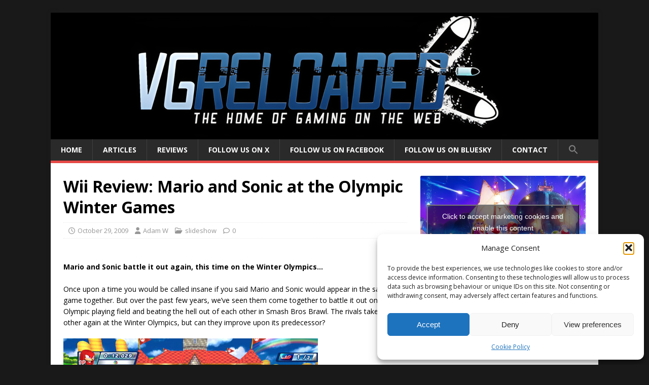

--- FILE ---
content_type: text/html; charset=UTF-8
request_url: https://www.vg-reloaded.com/wii-review-mario-and-sonic-at-the-olympic-winter-games/
body_size: 13042
content:
<!DOCTYPE html>
<html class="no-js" lang="en-GB">
<head>
<meta charset="UTF-8">
<meta name="viewport" content="width=device-width, initial-scale=1.0">
<link rel="profile" href="http://gmpg.org/xfn/11" />
<meta name='robots' content='index, follow, max-image-preview:large, max-snippet:-1, max-video-preview:-1' />

	<!-- This site is optimized with the Yoast SEO plugin v26.8 - https://yoast.com/product/yoast-seo-wordpress/ -->
	<title>Wii Review: Mario and Sonic at the Olympic Winter Games - VG-Reloaded - The Home of Gaming on the Web</title>
	<link rel="canonical" href="https://www.vg-reloaded.com/wii-review-mario-and-sonic-at-the-olympic-winter-games/" />
	<meta property="og:locale" content="en_GB" />
	<meta property="og:type" content="article" />
	<meta property="og:title" content="Wii Review: Mario and Sonic at the Olympic Winter Games - VG-Reloaded - The Home of Gaming on the Web" />
	<meta property="og:description" content="Read More" />
	<meta property="og:url" content="https://www.vg-reloaded.com/wii-review-mario-and-sonic-at-the-olympic-winter-games/" />
	<meta property="og:site_name" content="VG-Reloaded - The Home of Gaming on the Web" />
	<meta property="article:publisher" content="http://www.facebook.com/VGReloaded" />
	<meta property="article:author" content="www.facebook.com/vgreloaded" />
	<meta property="article:published_time" content="2009-10-29T16:29:39+00:00" />
	<meta property="og:image" content="http://vg-reloaded.com/wp-content/uploads/mariosonicwii1.jpg" />
	<meta name="author" content="Adam W" />
	<meta name="twitter:card" content="summary_large_image" />
	<meta name="twitter:creator" content="@VGReloaded" />
	<meta name="twitter:site" content="@VGReloaded" />
	<meta name="twitter:label1" content="Written by" />
	<meta name="twitter:data1" content="Adam W" />
	<meta name="twitter:label2" content="Estimated reading time" />
	<meta name="twitter:data2" content="3 minutes" />
	<script type="application/ld+json" class="yoast-schema-graph">{"@context":"https://schema.org","@graph":[{"@type":"Article","@id":"https://www.vg-reloaded.com/wii-review-mario-and-sonic-at-the-olympic-winter-games/#article","isPartOf":{"@id":"https://www.vg-reloaded.com/wii-review-mario-and-sonic-at-the-olympic-winter-games/"},"author":{"name":"Adam W","@id":"https://www.vg-reloaded.com/#/schema/person/001e561c72d88f8f6857556baa4665e9"},"headline":"Wii Review: Mario and Sonic at the Olympic Winter Games","datePublished":"2009-10-29T16:29:39+00:00","mainEntityOfPage":{"@id":"https://www.vg-reloaded.com/wii-review-mario-and-sonic-at-the-olympic-winter-games/"},"wordCount":520,"commentCount":0,"publisher":{"@id":"https://www.vg-reloaded.com/#organization"},"image":{"@id":"https://www.vg-reloaded.com/wii-review-mario-and-sonic-at-the-olympic-winter-games/#primaryimage"},"thumbnailUrl":"http://vg-reloaded.com/wp-content/uploads/mariosonicwii1.jpg","keywords":["ds","mario","Mario and Sonic at the Olympic Winter Games","nintendo","sega","sonic","wii"],"articleSection":["slideshow"],"inLanguage":"en-GB","potentialAction":[{"@type":"CommentAction","name":"Comment","target":["https://www.vg-reloaded.com/wii-review-mario-and-sonic-at-the-olympic-winter-games/#respond"]}]},{"@type":"WebPage","@id":"https://www.vg-reloaded.com/wii-review-mario-and-sonic-at-the-olympic-winter-games/","url":"https://www.vg-reloaded.com/wii-review-mario-and-sonic-at-the-olympic-winter-games/","name":"Wii Review: Mario and Sonic at the Olympic Winter Games - VG-Reloaded - The Home of Gaming on the Web","isPartOf":{"@id":"https://www.vg-reloaded.com/#website"},"primaryImageOfPage":{"@id":"https://www.vg-reloaded.com/wii-review-mario-and-sonic-at-the-olympic-winter-games/#primaryimage"},"image":{"@id":"https://www.vg-reloaded.com/wii-review-mario-and-sonic-at-the-olympic-winter-games/#primaryimage"},"thumbnailUrl":"http://vg-reloaded.com/wp-content/uploads/mariosonicwii1.jpg","datePublished":"2009-10-29T16:29:39+00:00","breadcrumb":{"@id":"https://www.vg-reloaded.com/wii-review-mario-and-sonic-at-the-olympic-winter-games/#breadcrumb"},"inLanguage":"en-GB","potentialAction":[{"@type":"ReadAction","target":["https://www.vg-reloaded.com/wii-review-mario-and-sonic-at-the-olympic-winter-games/"]}]},{"@type":"ImageObject","inLanguage":"en-GB","@id":"https://www.vg-reloaded.com/wii-review-mario-and-sonic-at-the-olympic-winter-games/#primaryimage","url":"http://vg-reloaded.com/wp-content/uploads/mariosonicwii1.jpg","contentUrl":"http://vg-reloaded.com/wp-content/uploads/mariosonicwii1.jpg"},{"@type":"BreadcrumbList","@id":"https://www.vg-reloaded.com/wii-review-mario-and-sonic-at-the-olympic-winter-games/#breadcrumb","itemListElement":[{"@type":"ListItem","position":1,"name":"Home","item":"https://www.vg-reloaded.com/"},{"@type":"ListItem","position":2,"name":"Wii Review: Mario and Sonic at the Olympic Winter Games"}]},{"@type":"WebSite","@id":"https://www.vg-reloaded.com/#website","url":"https://www.vg-reloaded.com/","name":"Video Games Reloaded","description":"PC, PS5, Xbox Series X/S, Switch 2 News and Reviews","publisher":{"@id":"https://www.vg-reloaded.com/#organization"},"alternateName":"VG Reloaded","potentialAction":[{"@type":"SearchAction","target":{"@type":"EntryPoint","urlTemplate":"https://www.vg-reloaded.com/?s={search_term_string}"},"query-input":{"@type":"PropertyValueSpecification","valueRequired":true,"valueName":"search_term_string"}}],"inLanguage":"en-GB"},{"@type":"Organization","@id":"https://www.vg-reloaded.com/#organization","name":"VG-Reloaded","url":"https://www.vg-reloaded.com/","logo":{"@type":"ImageObject","inLanguage":"en-GB","@id":"https://www.vg-reloaded.com/#/schema/logo/image/","url":"https://vg-reloaded.com/wp-content/uploads/2016/12/cropped-cropped-vgricon-1.png","contentUrl":"https://vg-reloaded.com/wp-content/uploads/2016/12/cropped-cropped-vgricon-1.png","width":511,"height":511,"caption":"VG-Reloaded"},"image":{"@id":"https://www.vg-reloaded.com/#/schema/logo/image/"},"sameAs":["http://www.facebook.com/VGReloaded","https://x.com/VGReloaded"]},{"@type":"Person","@id":"https://www.vg-reloaded.com/#/schema/person/001e561c72d88f8f6857556baa4665e9","name":"Adam W","image":{"@type":"ImageObject","inLanguage":"en-GB","@id":"https://www.vg-reloaded.com/#/schema/person/image/","url":"https://secure.gravatar.com/avatar/84b4c74df71d7af9284707af74f2c494e3698556e21631ae1f19e2cfd1671341?s=96&d=retro&r=g","contentUrl":"https://secure.gravatar.com/avatar/84b4c74df71d7af9284707af74f2c494e3698556e21631ae1f19e2cfd1671341?s=96&d=retro&r=g","caption":"Adam W"},"sameAs":["http:/www.vg-reloaded.com","www.facebook.com/vgreloaded"]}]}</script>
	<!-- / Yoast SEO plugin. -->


<link rel='dns-prefetch' href='//vg-reloaded.com' />
<link rel='dns-prefetch' href='//fonts.googleapis.com' />
<link rel="alternate" type="application/rss+xml" title="VG-Reloaded - The Home of Gaming on the Web &raquo; Feed" href="https://www.vg-reloaded.com/feed/" />
<link rel="alternate" type="application/rss+xml" title="VG-Reloaded - The Home of Gaming on the Web &raquo; Comments Feed" href="https://www.vg-reloaded.com/comments/feed/" />
<link rel="alternate" title="oEmbed (JSON)" type="application/json+oembed" href="https://www.vg-reloaded.com/wp-json/oembed/1.0/embed?url=https%3A%2F%2Fwww.vg-reloaded.com%2Fwii-review-mario-and-sonic-at-the-olympic-winter-games%2F" />
<link rel="alternate" title="oEmbed (XML)" type="text/xml+oembed" href="https://www.vg-reloaded.com/wp-json/oembed/1.0/embed?url=https%3A%2F%2Fwww.vg-reloaded.com%2Fwii-review-mario-and-sonic-at-the-olympic-winter-games%2F&#038;format=xml" />
<style id='wp-img-auto-sizes-contain-inline-css' type='text/css'>
img:is([sizes=auto i],[sizes^="auto," i]){contain-intrinsic-size:3000px 1500px}
/*# sourceURL=wp-img-auto-sizes-contain-inline-css */
</style>

<style id='wp-emoji-styles-inline-css' type='text/css'>

	img.wp-smiley, img.emoji {
		display: inline !important;
		border: none !important;
		box-shadow: none !important;
		height: 1em !important;
		width: 1em !important;
		margin: 0 0.07em !important;
		vertical-align: -0.1em !important;
		background: none !important;
		padding: 0 !important;
	}
/*# sourceURL=wp-emoji-styles-inline-css */
</style>
<link rel='stylesheet' id='wp-block-library-css' href='https://www.vg-reloaded.com/wp-includes/css/dist/block-library/style.min.css?ver=6.9' type='text/css' media='all' />
<style id='global-styles-inline-css' type='text/css'>
:root{--wp--preset--aspect-ratio--square: 1;--wp--preset--aspect-ratio--4-3: 4/3;--wp--preset--aspect-ratio--3-4: 3/4;--wp--preset--aspect-ratio--3-2: 3/2;--wp--preset--aspect-ratio--2-3: 2/3;--wp--preset--aspect-ratio--16-9: 16/9;--wp--preset--aspect-ratio--9-16: 9/16;--wp--preset--color--black: #000000;--wp--preset--color--cyan-bluish-gray: #abb8c3;--wp--preset--color--white: #ffffff;--wp--preset--color--pale-pink: #f78da7;--wp--preset--color--vivid-red: #cf2e2e;--wp--preset--color--luminous-vivid-orange: #ff6900;--wp--preset--color--luminous-vivid-amber: #fcb900;--wp--preset--color--light-green-cyan: #7bdcb5;--wp--preset--color--vivid-green-cyan: #00d084;--wp--preset--color--pale-cyan-blue: #8ed1fc;--wp--preset--color--vivid-cyan-blue: #0693e3;--wp--preset--color--vivid-purple: #9b51e0;--wp--preset--gradient--vivid-cyan-blue-to-vivid-purple: linear-gradient(135deg,rgb(6,147,227) 0%,rgb(155,81,224) 100%);--wp--preset--gradient--light-green-cyan-to-vivid-green-cyan: linear-gradient(135deg,rgb(122,220,180) 0%,rgb(0,208,130) 100%);--wp--preset--gradient--luminous-vivid-amber-to-luminous-vivid-orange: linear-gradient(135deg,rgb(252,185,0) 0%,rgb(255,105,0) 100%);--wp--preset--gradient--luminous-vivid-orange-to-vivid-red: linear-gradient(135deg,rgb(255,105,0) 0%,rgb(207,46,46) 100%);--wp--preset--gradient--very-light-gray-to-cyan-bluish-gray: linear-gradient(135deg,rgb(238,238,238) 0%,rgb(169,184,195) 100%);--wp--preset--gradient--cool-to-warm-spectrum: linear-gradient(135deg,rgb(74,234,220) 0%,rgb(151,120,209) 20%,rgb(207,42,186) 40%,rgb(238,44,130) 60%,rgb(251,105,98) 80%,rgb(254,248,76) 100%);--wp--preset--gradient--blush-light-purple: linear-gradient(135deg,rgb(255,206,236) 0%,rgb(152,150,240) 100%);--wp--preset--gradient--blush-bordeaux: linear-gradient(135deg,rgb(254,205,165) 0%,rgb(254,45,45) 50%,rgb(107,0,62) 100%);--wp--preset--gradient--luminous-dusk: linear-gradient(135deg,rgb(255,203,112) 0%,rgb(199,81,192) 50%,rgb(65,88,208) 100%);--wp--preset--gradient--pale-ocean: linear-gradient(135deg,rgb(255,245,203) 0%,rgb(182,227,212) 50%,rgb(51,167,181) 100%);--wp--preset--gradient--electric-grass: linear-gradient(135deg,rgb(202,248,128) 0%,rgb(113,206,126) 100%);--wp--preset--gradient--midnight: linear-gradient(135deg,rgb(2,3,129) 0%,rgb(40,116,252) 100%);--wp--preset--font-size--small: 13px;--wp--preset--font-size--medium: 20px;--wp--preset--font-size--large: 36px;--wp--preset--font-size--x-large: 42px;--wp--preset--spacing--20: 0.44rem;--wp--preset--spacing--30: 0.67rem;--wp--preset--spacing--40: 1rem;--wp--preset--spacing--50: 1.5rem;--wp--preset--spacing--60: 2.25rem;--wp--preset--spacing--70: 3.38rem;--wp--preset--spacing--80: 5.06rem;--wp--preset--shadow--natural: 6px 6px 9px rgba(0, 0, 0, 0.2);--wp--preset--shadow--deep: 12px 12px 50px rgba(0, 0, 0, 0.4);--wp--preset--shadow--sharp: 6px 6px 0px rgba(0, 0, 0, 0.2);--wp--preset--shadow--outlined: 6px 6px 0px -3px rgb(255, 255, 255), 6px 6px rgb(0, 0, 0);--wp--preset--shadow--crisp: 6px 6px 0px rgb(0, 0, 0);}:where(.is-layout-flex){gap: 0.5em;}:where(.is-layout-grid){gap: 0.5em;}body .is-layout-flex{display: flex;}.is-layout-flex{flex-wrap: wrap;align-items: center;}.is-layout-flex > :is(*, div){margin: 0;}body .is-layout-grid{display: grid;}.is-layout-grid > :is(*, div){margin: 0;}:where(.wp-block-columns.is-layout-flex){gap: 2em;}:where(.wp-block-columns.is-layout-grid){gap: 2em;}:where(.wp-block-post-template.is-layout-flex){gap: 1.25em;}:where(.wp-block-post-template.is-layout-grid){gap: 1.25em;}.has-black-color{color: var(--wp--preset--color--black) !important;}.has-cyan-bluish-gray-color{color: var(--wp--preset--color--cyan-bluish-gray) !important;}.has-white-color{color: var(--wp--preset--color--white) !important;}.has-pale-pink-color{color: var(--wp--preset--color--pale-pink) !important;}.has-vivid-red-color{color: var(--wp--preset--color--vivid-red) !important;}.has-luminous-vivid-orange-color{color: var(--wp--preset--color--luminous-vivid-orange) !important;}.has-luminous-vivid-amber-color{color: var(--wp--preset--color--luminous-vivid-amber) !important;}.has-light-green-cyan-color{color: var(--wp--preset--color--light-green-cyan) !important;}.has-vivid-green-cyan-color{color: var(--wp--preset--color--vivid-green-cyan) !important;}.has-pale-cyan-blue-color{color: var(--wp--preset--color--pale-cyan-blue) !important;}.has-vivid-cyan-blue-color{color: var(--wp--preset--color--vivid-cyan-blue) !important;}.has-vivid-purple-color{color: var(--wp--preset--color--vivid-purple) !important;}.has-black-background-color{background-color: var(--wp--preset--color--black) !important;}.has-cyan-bluish-gray-background-color{background-color: var(--wp--preset--color--cyan-bluish-gray) !important;}.has-white-background-color{background-color: var(--wp--preset--color--white) !important;}.has-pale-pink-background-color{background-color: var(--wp--preset--color--pale-pink) !important;}.has-vivid-red-background-color{background-color: var(--wp--preset--color--vivid-red) !important;}.has-luminous-vivid-orange-background-color{background-color: var(--wp--preset--color--luminous-vivid-orange) !important;}.has-luminous-vivid-amber-background-color{background-color: var(--wp--preset--color--luminous-vivid-amber) !important;}.has-light-green-cyan-background-color{background-color: var(--wp--preset--color--light-green-cyan) !important;}.has-vivid-green-cyan-background-color{background-color: var(--wp--preset--color--vivid-green-cyan) !important;}.has-pale-cyan-blue-background-color{background-color: var(--wp--preset--color--pale-cyan-blue) !important;}.has-vivid-cyan-blue-background-color{background-color: var(--wp--preset--color--vivid-cyan-blue) !important;}.has-vivid-purple-background-color{background-color: var(--wp--preset--color--vivid-purple) !important;}.has-black-border-color{border-color: var(--wp--preset--color--black) !important;}.has-cyan-bluish-gray-border-color{border-color: var(--wp--preset--color--cyan-bluish-gray) !important;}.has-white-border-color{border-color: var(--wp--preset--color--white) !important;}.has-pale-pink-border-color{border-color: var(--wp--preset--color--pale-pink) !important;}.has-vivid-red-border-color{border-color: var(--wp--preset--color--vivid-red) !important;}.has-luminous-vivid-orange-border-color{border-color: var(--wp--preset--color--luminous-vivid-orange) !important;}.has-luminous-vivid-amber-border-color{border-color: var(--wp--preset--color--luminous-vivid-amber) !important;}.has-light-green-cyan-border-color{border-color: var(--wp--preset--color--light-green-cyan) !important;}.has-vivid-green-cyan-border-color{border-color: var(--wp--preset--color--vivid-green-cyan) !important;}.has-pale-cyan-blue-border-color{border-color: var(--wp--preset--color--pale-cyan-blue) !important;}.has-vivid-cyan-blue-border-color{border-color: var(--wp--preset--color--vivid-cyan-blue) !important;}.has-vivid-purple-border-color{border-color: var(--wp--preset--color--vivid-purple) !important;}.has-vivid-cyan-blue-to-vivid-purple-gradient-background{background: var(--wp--preset--gradient--vivid-cyan-blue-to-vivid-purple) !important;}.has-light-green-cyan-to-vivid-green-cyan-gradient-background{background: var(--wp--preset--gradient--light-green-cyan-to-vivid-green-cyan) !important;}.has-luminous-vivid-amber-to-luminous-vivid-orange-gradient-background{background: var(--wp--preset--gradient--luminous-vivid-amber-to-luminous-vivid-orange) !important;}.has-luminous-vivid-orange-to-vivid-red-gradient-background{background: var(--wp--preset--gradient--luminous-vivid-orange-to-vivid-red) !important;}.has-very-light-gray-to-cyan-bluish-gray-gradient-background{background: var(--wp--preset--gradient--very-light-gray-to-cyan-bluish-gray) !important;}.has-cool-to-warm-spectrum-gradient-background{background: var(--wp--preset--gradient--cool-to-warm-spectrum) !important;}.has-blush-light-purple-gradient-background{background: var(--wp--preset--gradient--blush-light-purple) !important;}.has-blush-bordeaux-gradient-background{background: var(--wp--preset--gradient--blush-bordeaux) !important;}.has-luminous-dusk-gradient-background{background: var(--wp--preset--gradient--luminous-dusk) !important;}.has-pale-ocean-gradient-background{background: var(--wp--preset--gradient--pale-ocean) !important;}.has-electric-grass-gradient-background{background: var(--wp--preset--gradient--electric-grass) !important;}.has-midnight-gradient-background{background: var(--wp--preset--gradient--midnight) !important;}.has-small-font-size{font-size: var(--wp--preset--font-size--small) !important;}.has-medium-font-size{font-size: var(--wp--preset--font-size--medium) !important;}.has-large-font-size{font-size: var(--wp--preset--font-size--large) !important;}.has-x-large-font-size{font-size: var(--wp--preset--font-size--x-large) !important;}
/*# sourceURL=global-styles-inline-css */
</style>

<style id='classic-theme-styles-inline-css' type='text/css'>
/*! This file is auto-generated */
.wp-block-button__link{color:#fff;background-color:#32373c;border-radius:9999px;box-shadow:none;text-decoration:none;padding:calc(.667em + 2px) calc(1.333em + 2px);font-size:1.125em}.wp-block-file__button{background:#32373c;color:#fff;text-decoration:none}
/*# sourceURL=/wp-includes/css/classic-themes.min.css */
</style>
<link rel='stylesheet' id='cmplz-general-css' href='https://www.vg-reloaded.com/wp-content/plugins/complianz-gdpr/assets/css/cookieblocker.min.css?ver=1765893313' type='text/css' media='all' />
<link rel='stylesheet' id='ivory-search-styles-css' href='https://www.vg-reloaded.com/wp-content/plugins/add-search-to-menu/public/css/ivory-search.min.css?ver=5.5.13' type='text/css' media='all' />
<link rel='stylesheet' id='mh-google-fonts-css' href='https://fonts.googleapis.com/css?family=Open+Sans:400,400italic,700,600' type='text/css' media='all' />
<link rel='stylesheet' id='mh-magazine-lite-css' href='https://www.vg-reloaded.com/wp-content/themes/mh-magazine-lite/style.css?ver=2.10.0' type='text/css' media='all' />
<link rel='stylesheet' id='mh-font-awesome-css' href='https://www.vg-reloaded.com/wp-content/themes/mh-magazine-lite/includes/font-awesome.min.css' type='text/css' media='all' />
<script type="text/javascript" async src="https://www.vg-reloaded.com/wp-content/plugins/burst-statistics/assets/js/timeme/timeme.min.js?ver=1767978830" id="burst-timeme-js"></script>
<script type="text/javascript" src="https://www.vg-reloaded.com/wp-includes/js/jquery/jquery.min.js?ver=3.7.1" id="jquery-core-js"></script>
<script type="text/javascript" src="https://www.vg-reloaded.com/wp-includes/js/jquery/jquery-migrate.min.js?ver=3.4.1" id="jquery-migrate-js"></script>
<script type="text/javascript" id="mh-scripts-js-extra">
/* <![CDATA[ */
var mh_magazine = {"text":{"toggle_menu":"Toggle Menu"}};
//# sourceURL=mh-scripts-js-extra
/* ]]> */
</script>
<script type="text/javascript" src="https://www.vg-reloaded.com/wp-content/themes/mh-magazine-lite/js/scripts.js?ver=2.10.0" id="mh-scripts-js"></script>
<link rel="https://api.w.org/" href="https://www.vg-reloaded.com/wp-json/" /><link rel="alternate" title="JSON" type="application/json" href="https://www.vg-reloaded.com/wp-json/wp/v2/posts/3269" /><link rel="EditURI" type="application/rsd+xml" title="RSD" href="https://www.vg-reloaded.com/xmlrpc.php?rsd" />
<meta name="generator" content="WordPress 6.9" />
<link rel='shortlink' href='https://www.vg-reloaded.com/?p=3269' />
			<style>.cmplz-hidden {
					display: none !important;
				}</style><!--[if lt IE 9]>
<script src="https://www.vg-reloaded.com/wp-content/themes/mh-magazine-lite/js/css3-mediaqueries.js"></script>
<![endif]-->
<style type="text/css" id="custom-background-css">
body.custom-background { background-color: #191919; }
</style>
	<link rel="icon" href="https://vg-reloaded.com/wp-content/uploads/2016/12/cropped-vgricon-1-32x32.png" sizes="32x32" />
<link rel="icon" href="https://vg-reloaded.com/wp-content/uploads/2016/12/cropped-vgricon-1-192x192.png" sizes="192x192" />
<link rel="apple-touch-icon" href="https://vg-reloaded.com/wp-content/uploads/2016/12/cropped-vgricon-1-180x180.png" />
<meta name="msapplication-TileImage" content="https://vg-reloaded.com/wp-content/uploads/2016/12/cropped-vgricon-1-270x270.png" />
<style type="text/css" media="screen">.is-menu path.search-icon-path { fill: #848484;}body .popup-search-close:after, body .search-close:after { border-color: #848484;}body .popup-search-close:before, body .search-close:before { border-color: #848484;}</style></head>
<body data-cmplz=1 id="mh-mobile" class="wp-singular post-template-default single single-post postid-3269 single-format-standard custom-background wp-theme-mh-magazine-lite mh-magazine-lite metaslider-plugin mh-right-sb" itemscope="itemscope" itemtype="https://schema.org/WebPage" data-burst_id="3269" data-burst_type="post">
<div class="mh-container mh-container-outer">
<div class="mh-header-mobile-nav mh-clearfix"></div>
<header class="mh-header" itemscope="itemscope" itemtype="https://schema.org/WPHeader">
	<div class="mh-container mh-container-inner mh-row mh-clearfix">
		<div class="mh-custom-header mh-clearfix">
<a class="mh-header-image-link" href="https://www.vg-reloaded.com/" title="VG-Reloaded - The Home of Gaming on the Web" rel="home">
<img class="mh-header-image" src="https://vg-reloaded.com/wp-content/uploads/2023/12/cropped-vgrlogo.png" height="250" width="1080" alt="VG-Reloaded - The Home of Gaming on the Web" />
</a>
</div>
	</div>
	<div class="mh-main-nav-wrap">
		<nav class="mh-navigation mh-main-nav mh-container mh-container-inner mh-clearfix" itemscope="itemscope" itemtype="https://schema.org/SiteNavigationElement">
			<div class="menu-menu-container"><ul id="menu-menu" class="menu"><li id="menu-item-16619" class="menu-item menu-item-type-post_type menu-item-object-page menu-item-home menu-item-16619"><a href="https://www.vg-reloaded.com/">Home</a></li>
<li id="menu-item-16620" class="menu-item menu-item-type-taxonomy menu-item-object-category menu-item-16620"><a href="https://www.vg-reloaded.com/category/articles/">Articles</a></li>
<li id="menu-item-16856" class="menu-item menu-item-type-taxonomy menu-item-object-category menu-item-16856"><a href="https://www.vg-reloaded.com/category/reviews/">Reviews</a></li>
<li id="menu-item-16625" class="menu-item menu-item-type-custom menu-item-object-custom menu-item-16625"><a href="https://www.twitter.com/VGReloaded">Follow us on X</a></li>
<li id="menu-item-16626" class="menu-item menu-item-type-custom menu-item-object-custom menu-item-16626"><a href="https://www.facebook.com/vgreloaded">Follow us on Facebook</a></li>
<li id="menu-item-18171" class="menu-item menu-item-type-custom menu-item-object-custom menu-item-18171"><a href="https://bsky.app/profile/vgreloaded.bsky.social">Follow us on BlueSky</a></li>
<li id="menu-item-16630" class="menu-item menu-item-type-post_type menu-item-object-page menu-item-16630"><a href="https://www.vg-reloaded.com/contact/">Contact</a></li>
<li class=" astm-search-menu is-menu popup menu-item"><a href="#" role="button" aria-label="Search Icon Link"><svg width="20" height="20" class="search-icon" role="img" viewBox="2 9 20 5" focusable="false" aria-label="Search">
						<path class="search-icon-path" d="M15.5 14h-.79l-.28-.27C15.41 12.59 16 11.11 16 9.5 16 5.91 13.09 3 9.5 3S3 5.91 3 9.5 5.91 16 9.5 16c1.61 0 3.09-.59 4.23-1.57l.27.28v.79l5 4.99L20.49 19l-4.99-5zm-6 0C7.01 14 5 11.99 5 9.5S7.01 5 9.5 5 14 7.01 14 9.5 11.99 14 9.5 14z"></path></svg></a></li></ul></div>		</nav>
	</div>
</header><div class="mh-wrapper mh-clearfix">
	<div id="main-content" class="mh-content" role="main" itemprop="mainContentOfPage"><article id="post-3269" class="post-3269 post type-post status-publish format-standard hentry category-slideshow tag-ds tag-mario tag-mario-and-sonic-at-the-olympic-winter-games tag-nintendo tag-sega tag-sonic tag-wii">
	<header class="entry-header mh-clearfix"><h1 class="entry-title">Wii Review: Mario and Sonic at the Olympic Winter Games</h1><p class="mh-meta entry-meta">
<span class="entry-meta-date updated"><i class="far fa-clock"></i><a href="https://www.vg-reloaded.com/2009/10/">October 29, 2009</a></span>
<span class="entry-meta-author author vcard"><i class="fa fa-user"></i><a class="fn" href="https://www.vg-reloaded.com/author/adam/">Adam W</a></span>
<span class="entry-meta-categories"><i class="far fa-folder-open"></i><a href="https://www.vg-reloaded.com/category/slideshow/" rel="category tag">slideshow</a></span>
<span class="entry-meta-comments"><i class="far fa-comment"></i><a class="mh-comment-scroll" href="https://www.vg-reloaded.com/wii-review-mario-and-sonic-at-the-olympic-winter-games/#mh-comments">0</a></span>
</p>
	</header>
	<div id="custom_html-3" class="widget_text mh-widget mh-posts-1 widget_custom_html"><div class="textwidget custom-html-widget"><script async src="https://go.twads.gg/adsbytwadsgg.js?client=658c435af227948888e2ca36"
           crossorigin="anonymous"></script>
      <div 
           class="adsbytwadsgg" 
           data-ad-client="658c435af227948888e2ca36"
           data-ad-slot="658c435a46d3cee50599bac2" 
      > 
      </div>
      <script>
        (adsbytwadsgg = window.adsbytwadsgg || []).push({});
      </script></div></div>	<div class="entry-content mh-clearfix"><p><strong>Mario and Sonic battle it out again, this time on the Winter Olympics…</strong><br />
<span id="more-3269"></span><br />
Once upon a time you would be called insane if you said Mario and Sonic would appear in the same game together. But over the past few years, we’ve seen them come together to battle it out on the Olympic playing field and beating the hell out of each other in Smash Bros Brawl. The rivals take on each other again at the Winter Olympics, but can they improve upon its predecessor?<br />
<a href="http://vg-reloaded.com/wp-content/uploads/mariosonicwii1.jpg"><img fetchpriority="high" decoding="async" class="alignnone size-full wp-image-3271" title="mariosonicwii1" src="http://vg-reloaded.com/wp-content/uploads/mariosonicwii1.jpg" alt="mariosonicwii1" width="502" height="282" srcset="https://vg-reloaded.com/wp-content/uploads/mariosonicwii1.jpg 502w, https://vg-reloaded.com/wp-content/uploads/mariosonicwii1-300x168.jpg 300w" sizes="(max-width: 502px) 100vw, 502px" /></a><br />
Well, the Winter Olympics isn’t for everyone. In fact, viewing figures would suggest that it isn’t even that popular with the mass audience. I guess that’s where the split in opinion of this game will come in, those who don’t like the games won’t enjoy this much…but those who do enjoy the games will certainly have a blast with this, even if it is flawed.</p>
<p>The problem is that the game doesn’t seem to have learned from its mistakes. Controls can be unresponsive at times, making some events really hard or really easy. What is odd is the complete lack of MotionPlus support which anyone would have thought should be included with the game. However, if you have a Wii Balance Board then you can use that in 14 events.</p>
<p>As with the first game, results can be put online to the WFC rankings but that’s where the online functionality ends. It would have been great to try and compete against real people across the world instead of just trying to beat their results, but it isn’t a huge shock…just a little disappointing. Each event makes good use of the motion controls, but like I said they can be inaccurate and difficult to get to grips with.<br />
<a href="http://vg-reloaded.com/wp-content/uploads/mariosonicwii2.jpg"><img decoding="async" class="alignnone size-full wp-image-3272" title="mariosonicwii2" src="http://vg-reloaded.com/wp-content/uploads/mariosonicwii2.jpg" alt="mariosonicwii2" width="502" height="282" srcset="https://vg-reloaded.com/wp-content/uploads/mariosonicwii2.jpg 502w, https://vg-reloaded.com/wp-content/uploads/mariosonicwii2-300x168.jpg 300w" sizes="(max-width: 502px) 100vw, 502px" /></a><br />
You can compete with your friends locally and even play a few mini-games, but the truth is that there are far better mini-game compilations on the Wii than these. It seems like a missed opportunity yet again. I enjoyed the first game but expected the team to learn from its lessons and improve the sequel, but instead it fails to deliver. It’s a real shame, I can see exactly what they were trying to do…I can see the effort put in, but it never manages to quite match upto expectations.</p>
<p>The visuals are fairly strong, but are more or less looks like the first game. Audio is a mixed bag with music that is uneven to their original counterparts and the small bits of voice-acting can become irritable after a while, probably not to the younger crowd…just older gamers.</p>
<p><strong>The Verdict</strong></p>
<p>Mario and Sonic at the Olympic Winter Games is a good enough follow-up to the first Mario and Sonic game. It adds Balance Board support for extra fun and maintains all what made the first game good, but sadly the controls let it down and the lack of MotionPlus is felt. Overall, it’s a good game if you can see past all that.</p>
<p><a href="http://vg-reloaded.com/wp-content/uploads/mariosonicwiiscore.jpg"><img decoding="async" class="alignnone size-full wp-image-3274" title="mariosonicwiiscore" src="http://vg-reloaded.com/wp-content/uploads/mariosonicwiiscore.jpg" alt="mariosonicwiiscore" width="548" height="335" srcset="https://vg-reloaded.com/wp-content/uploads/mariosonicwiiscore.jpg 548w, https://vg-reloaded.com/wp-content/uploads/mariosonicwiiscore-300x183.jpg 300w" sizes="(max-width: 548px) 100vw, 548px" /></a></p>
	</div><div class="entry-tags mh-clearfix"><i class="fa fa-tag"></i><ul><li><a href="https://www.vg-reloaded.com/tag/ds/" rel="tag">ds</a></li><li><a href="https://www.vg-reloaded.com/tag/mario/" rel="tag">mario</a></li><li><a href="https://www.vg-reloaded.com/tag/mario-and-sonic-at-the-olympic-winter-games/" rel="tag">Mario and Sonic at the Olympic Winter Games</a></li><li><a href="https://www.vg-reloaded.com/tag/nintendo/" rel="tag">nintendo</a></li><li><a href="https://www.vg-reloaded.com/tag/sega/" rel="tag">sega</a></li><li><a href="https://www.vg-reloaded.com/tag/sonic/" rel="tag">sonic</a></li><li><a href="https://www.vg-reloaded.com/tag/wii/" rel="tag">wii</a></li></ul></div><div id="custom_html-6" class="widget_text mh-widget mh-posts-2 widget_custom_html"><div class="textwidget custom-html-widget"><script async src="https://go.twads.gg/adsbytwadsgg.js?client=658c435af227948888e2ca36"
           crossorigin="anonymous"></script>
      <div 
           class="adsbytwadsgg" 
           data-ad-client="658c435af227948888e2ca36"
           data-ad-slot="658c435a46d3cee50599bac2" 
      > 
      </div>
      <script>
        (adsbytwadsgg = window.adsbytwadsgg || []).push({});
      </script></div></div></article><nav class="mh-post-nav mh-row mh-clearfix" itemscope="itemscope" itemtype="https://schema.org/SiteNavigationElement">
<div class="mh-col-1-2 mh-post-nav-item mh-post-nav-prev">
<a href="https://www.vg-reloaded.com/xbox-360-review-brutal-legend/" rel="prev"><span>Previous</span><p>Xbox 360 Review: Brütal Legend</p></a></div>
<div class="mh-col-1-2 mh-post-nav-item mh-post-nav-next">
<a href="https://www.vg-reloaded.com/ds-review-mario-and-sonic-at-the-olympic-winter-games/" rel="next"><span>Next</span><p>DS Review: Mario and Sonic at the Olympic Winter Games</p></a></div>
</nav>
	</div>
	<aside class="mh-widget-col-1 mh-sidebar" itemscope="itemscope" itemtype="https://schema.org/WPSideBar"><div id="custom_html-7" class="widget_text mh-widget widget_custom_html"><div class="textwidget custom-html-widget"><iframe data-placeholder-image="https://vg-reloaded.com/wp-content/uploads/complianz/placeholders/youtubeFdL2GorGdKc-maxresdefault.webp" data-category="marketing" data-service="youtube" class="cmplz-placeholder-element cmplz-iframe cmplz-iframe-styles cmplz-video " data-cmplz-target="src" data-src-cmplz="https://www.youtube.com/embed/FdL2GorGdKc" width="350" height="250"  src="about:blank"  title="The Super Mario Galaxy Movie | Official Trailer" frameborder="0" allow="accelerometer; autoplay; clipboard-write; encrypted-media; gyroscope; picture-in-picture; web-share" referrerpolicy="strict-origin-when-cross-origin" allowfullscreen></iframe></div></div></aside></div>
<footer class="mh-footer" itemscope="itemscope" itemtype="https://schema.org/WPFooter">
<div class="mh-container mh-container-inner mh-footer-widgets mh-row mh-clearfix">
<div class="mh-col-1-1 mh-home-wide  mh-footer-area mh-footer-4">
<div id="custom_html-5" class="widget_text mh-footer-widget widget_custom_html"><div class="textwidget custom-html-widget"><script async src="https://go.twads.gg/adsbytwadsgg.js?client=658c435af227948888e2ca36"
           crossorigin="anonymous"></script>
      <div 
           class="adsbytwadsgg" 
           data-ad-client="658c435af227948888e2ca36"
           data-ad-slot="658c435a46d3cee50599bac2" 
      > 
      </div>
      <script>
        (adsbytwadsgg = window.adsbytwadsgg || []).push({});
      </script></div></div></div>
</div>
</footer>
<div class="mh-copyright-wrap">
	<div class="mh-container mh-container-inner mh-clearfix">
		<p class="mh-copyright">Copyright &copy; 2026 | WordPress Theme by <a href="https://mhthemes.com/themes/mh-magazine/?utm_source=customer&#038;utm_medium=link&#038;utm_campaign=MH+Magazine+Lite" rel="nofollow">MH Themes</a></p>
	</div>
</div>
</div><!-- .mh-container-outer -->
<script type="speculationrules">
{"prefetch":[{"source":"document","where":{"and":[{"href_matches":"/*"},{"not":{"href_matches":["/wp-*.php","/wp-admin/*","/wp-content/uploads/*","/wp-content/*","/wp-content/plugins/*","/wp-content/themes/mh-magazine-lite/*","/*\\?(.+)"]}},{"not":{"selector_matches":"a[rel~=\"nofollow\"]"}},{"not":{"selector_matches":".no-prefetch, .no-prefetch a"}}]},"eagerness":"conservative"}]}
</script>

<!-- Consent Management powered by Complianz | GDPR/CCPA Cookie Consent https://wordpress.org/plugins/complianz-gdpr -->
<div id="cmplz-cookiebanner-container"><div class="cmplz-cookiebanner cmplz-hidden banner-2 banner-a optin cmplz-bottom-right cmplz-categories-type-view-preferences" aria-modal="true" data-nosnippet="true" role="dialog" aria-live="polite" aria-labelledby="cmplz-header-2-optin" aria-describedby="cmplz-message-2-optin">
	<div class="cmplz-header">
		<div class="cmplz-logo"></div>
		<div class="cmplz-title" id="cmplz-header-2-optin">Manage Consent</div>
		<div class="cmplz-close" tabindex="0" role="button" aria-label="Close dialogue">
			<svg aria-hidden="true" focusable="false" data-prefix="fas" data-icon="times" class="svg-inline--fa fa-times fa-w-11" role="img" xmlns="http://www.w3.org/2000/svg" viewBox="0 0 352 512"><path fill="currentColor" d="M242.72 256l100.07-100.07c12.28-12.28 12.28-32.19 0-44.48l-22.24-22.24c-12.28-12.28-32.19-12.28-44.48 0L176 189.28 75.93 89.21c-12.28-12.28-32.19-12.28-44.48 0L9.21 111.45c-12.28 12.28-12.28 32.19 0 44.48L109.28 256 9.21 356.07c-12.28 12.28-12.28 32.19 0 44.48l22.24 22.24c12.28 12.28 32.2 12.28 44.48 0L176 322.72l100.07 100.07c12.28 12.28 32.2 12.28 44.48 0l22.24-22.24c12.28-12.28 12.28-32.19 0-44.48L242.72 256z"></path></svg>
		</div>
	</div>

	<div class="cmplz-divider cmplz-divider-header"></div>
	<div class="cmplz-body">
		<div class="cmplz-message" id="cmplz-message-2-optin">To provide the best experiences, we use technologies like cookies to store and/or access device information. Consenting to these technologies will allow us to process data such as browsing behaviour or unique IDs on this site. Not consenting or withdrawing consent, may adversely affect certain features and functions.</div>
		<!-- categories start -->
		<div class="cmplz-categories">
			<details class="cmplz-category cmplz-functional" >
				<summary>
						<span class="cmplz-category-header">
							<span class="cmplz-category-title">Functional</span>
							<span class='cmplz-always-active'>
								<span class="cmplz-banner-checkbox">
									<input type="checkbox"
										   id="cmplz-functional-optin"
										   data-category="cmplz_functional"
										   class="cmplz-consent-checkbox cmplz-functional"
										   size="40"
										   value="1"/>
									<label class="cmplz-label" for="cmplz-functional-optin"><span class="screen-reader-text">Functional</span></label>
								</span>
								Always active							</span>
							<span class="cmplz-icon cmplz-open">
								<svg xmlns="http://www.w3.org/2000/svg" viewBox="0 0 448 512"  height="18" ><path d="M224 416c-8.188 0-16.38-3.125-22.62-9.375l-192-192c-12.5-12.5-12.5-32.75 0-45.25s32.75-12.5 45.25 0L224 338.8l169.4-169.4c12.5-12.5 32.75-12.5 45.25 0s12.5 32.75 0 45.25l-192 192C240.4 412.9 232.2 416 224 416z"/></svg>
							</span>
						</span>
				</summary>
				<div class="cmplz-description">
					<span class="cmplz-description-functional">The technical storage or access is strictly necessary for the legitimate purpose of enabling the use of a specific service explicitly requested by the subscriber or user, or for the sole purpose of carrying out the transmission of a communication over an electronic communications network.</span>
				</div>
			</details>

			<details class="cmplz-category cmplz-preferences" >
				<summary>
						<span class="cmplz-category-header">
							<span class="cmplz-category-title">Preferences</span>
							<span class="cmplz-banner-checkbox">
								<input type="checkbox"
									   id="cmplz-preferences-optin"
									   data-category="cmplz_preferences"
									   class="cmplz-consent-checkbox cmplz-preferences"
									   size="40"
									   value="1"/>
								<label class="cmplz-label" for="cmplz-preferences-optin"><span class="screen-reader-text">Preferences</span></label>
							</span>
							<span class="cmplz-icon cmplz-open">
								<svg xmlns="http://www.w3.org/2000/svg" viewBox="0 0 448 512"  height="18" ><path d="M224 416c-8.188 0-16.38-3.125-22.62-9.375l-192-192c-12.5-12.5-12.5-32.75 0-45.25s32.75-12.5 45.25 0L224 338.8l169.4-169.4c12.5-12.5 32.75-12.5 45.25 0s12.5 32.75 0 45.25l-192 192C240.4 412.9 232.2 416 224 416z"/></svg>
							</span>
						</span>
				</summary>
				<div class="cmplz-description">
					<span class="cmplz-description-preferences">The technical storage or access is necessary for the legitimate purpose of storing preferences that are not requested by the subscriber or user.</span>
				</div>
			</details>

			<details class="cmplz-category cmplz-statistics" >
				<summary>
						<span class="cmplz-category-header">
							<span class="cmplz-category-title">Statistics</span>
							<span class="cmplz-banner-checkbox">
								<input type="checkbox"
									   id="cmplz-statistics-optin"
									   data-category="cmplz_statistics"
									   class="cmplz-consent-checkbox cmplz-statistics"
									   size="40"
									   value="1"/>
								<label class="cmplz-label" for="cmplz-statistics-optin"><span class="screen-reader-text">Statistics</span></label>
							</span>
							<span class="cmplz-icon cmplz-open">
								<svg xmlns="http://www.w3.org/2000/svg" viewBox="0 0 448 512"  height="18" ><path d="M224 416c-8.188 0-16.38-3.125-22.62-9.375l-192-192c-12.5-12.5-12.5-32.75 0-45.25s32.75-12.5 45.25 0L224 338.8l169.4-169.4c12.5-12.5 32.75-12.5 45.25 0s12.5 32.75 0 45.25l-192 192C240.4 412.9 232.2 416 224 416z"/></svg>
							</span>
						</span>
				</summary>
				<div class="cmplz-description">
					<span class="cmplz-description-statistics">The technical storage or access that is used exclusively for statistical purposes.</span>
					<span class="cmplz-description-statistics-anonymous">The technical storage or access that is used exclusively for anonymous statistical purposes. Without a subpoena, voluntary compliance on the part of your Internet Service Provider, or additional records from a third party, information stored or retrieved for this purpose alone cannot usually be used to identify you.</span>
				</div>
			</details>
			<details class="cmplz-category cmplz-marketing" >
				<summary>
						<span class="cmplz-category-header">
							<span class="cmplz-category-title">Marketing</span>
							<span class="cmplz-banner-checkbox">
								<input type="checkbox"
									   id="cmplz-marketing-optin"
									   data-category="cmplz_marketing"
									   class="cmplz-consent-checkbox cmplz-marketing"
									   size="40"
									   value="1"/>
								<label class="cmplz-label" for="cmplz-marketing-optin"><span class="screen-reader-text">Marketing</span></label>
							</span>
							<span class="cmplz-icon cmplz-open">
								<svg xmlns="http://www.w3.org/2000/svg" viewBox="0 0 448 512"  height="18" ><path d="M224 416c-8.188 0-16.38-3.125-22.62-9.375l-192-192c-12.5-12.5-12.5-32.75 0-45.25s32.75-12.5 45.25 0L224 338.8l169.4-169.4c12.5-12.5 32.75-12.5 45.25 0s12.5 32.75 0 45.25l-192 192C240.4 412.9 232.2 416 224 416z"/></svg>
							</span>
						</span>
				</summary>
				<div class="cmplz-description">
					<span class="cmplz-description-marketing">The technical storage or access is required to create user profiles to send advertising, or to track the user on a website or across several websites for similar marketing purposes.</span>
				</div>
			</details>
		</div><!-- categories end -->
			</div>

	<div class="cmplz-links cmplz-information">
		<ul>
			<li><a class="cmplz-link cmplz-manage-options cookie-statement" href="#" data-relative_url="#cmplz-manage-consent-container">Manage options</a></li>
			<li><a class="cmplz-link cmplz-manage-third-parties cookie-statement" href="#" data-relative_url="#cmplz-cookies-overview">Manage services</a></li>
			<li><a class="cmplz-link cmplz-manage-vendors tcf cookie-statement" href="#" data-relative_url="#cmplz-tcf-wrapper">Manage {vendor_count} vendors</a></li>
			<li><a class="cmplz-link cmplz-external cmplz-read-more-purposes tcf" target="_blank" rel="noopener noreferrer nofollow" href="https://cookiedatabase.org/tcf/purposes/" aria-label="Read more about TCF purposes on Cookie Database">Read more about these purposes</a></li>
		</ul>
			</div>

	<div class="cmplz-divider cmplz-footer"></div>

	<div class="cmplz-buttons">
		<button class="cmplz-btn cmplz-accept">Accept</button>
		<button class="cmplz-btn cmplz-deny">Deny</button>
		<button class="cmplz-btn cmplz-view-preferences">View preferences</button>
		<button class="cmplz-btn cmplz-save-preferences">Save preferences</button>
		<a class="cmplz-btn cmplz-manage-options tcf cookie-statement" href="#" data-relative_url="#cmplz-manage-consent-container">View preferences</a>
			</div>

	
	<div class="cmplz-documents cmplz-links">
		<ul>
			<li><a class="cmplz-link cookie-statement" href="#" data-relative_url="">{title}</a></li>
			<li><a class="cmplz-link privacy-statement" href="#" data-relative_url="">{title}</a></li>
			<li><a class="cmplz-link impressum" href="#" data-relative_url="">{title}</a></li>
		</ul>
			</div>
</div>
</div>
					<div id="cmplz-manage-consent" data-nosnippet="true"><button class="cmplz-btn cmplz-hidden cmplz-manage-consent manage-consent-2">Manage consent</button>

</div><div id="is-popup-wrapper" style="display:none"><div class="popup-search-close"></div><div class="is-popup-search-form"><form  class="is-search-form is-form-style is-form-style-3 is-form-id-0 " action="https://www.vg-reloaded.com/" method="get" role="search" ><label for="is-search-input-0"><span class="is-screen-reader-text">Search for:</span><input  type="search" id="is-search-input-0" name="s" value="" class="is-search-input" placeholder="Search here..." autocomplete=off /></label><button type="submit" class="is-search-submit"><span class="is-screen-reader-text">Search Button</span><span class="is-search-icon"><svg focusable="false" aria-label="Search" xmlns="http://www.w3.org/2000/svg" viewBox="0 0 24 24" width="24px"><path d="M15.5 14h-.79l-.28-.27C15.41 12.59 16 11.11 16 9.5 16 5.91 13.09 3 9.5 3S3 5.91 3 9.5 5.91 16 9.5 16c1.61 0 3.09-.59 4.23-1.57l.27.28v.79l5 4.99L20.49 19l-4.99-5zm-6 0C7.01 14 5 11.99 5 9.5S7.01 5 9.5 5 14 7.01 14 9.5 11.99 14 9.5 14z"></path></svg></span></button></form></div></div><script type="text/javascript" defer src="https://vg-reloaded.com/wp-content/uploads/burst/js/burst.min.js?ver=1768905042" id="burst-js"></script>
<script type="text/javascript" id="ivory-search-scripts-js-extra">
/* <![CDATA[ */
var IvorySearchVars = {"is_analytics_enabled":"1"};
//# sourceURL=ivory-search-scripts-js-extra
/* ]]> */
</script>
<script type="text/javascript" src="https://www.vg-reloaded.com/wp-content/plugins/add-search-to-menu/public/js/ivory-search.min.js?ver=5.5.13" id="ivory-search-scripts-js"></script>
<script type="text/javascript" id="cmplz-cookiebanner-js-extra">
/* <![CDATA[ */
var complianz = {"prefix":"cmplz_","user_banner_id":"2","set_cookies":[],"block_ajax_content":"","banner_version":"8","version":"7.4.4.2","store_consent":"","do_not_track_enabled":"","consenttype":"optin","region":"uk","geoip":"","dismiss_timeout":"","disable_cookiebanner":"","soft_cookiewall":"","dismiss_on_scroll":"","cookie_expiry":"365","url":"https://www.vg-reloaded.com/wp-json/complianz/v1/","locale":"lang=en&locale=en_GB","set_cookies_on_root":"","cookie_domain":"","current_policy_id":"36","cookie_path":"/","categories":{"statistics":"statistics","marketing":"marketing"},"tcf_active":"","placeholdertext":"Click to accept {category} cookies and enable this content","css_file":"https://vg-reloaded.com/wp-content/uploads/complianz/css/banner-{banner_id}-{type}.css?v=8","page_links":{"uk":{"cookie-statement":{"title":"Cookie Policy ","url":"https://www.vg-reloaded.com/cookie-policy-uk/"}}},"tm_categories":"","forceEnableStats":"","preview":"","clean_cookies":"","aria_label":"Click to accept {category} cookies and enable this content"};
//# sourceURL=cmplz-cookiebanner-js-extra
/* ]]> */
</script>
<script defer type="text/javascript" src="https://www.vg-reloaded.com/wp-content/plugins/complianz-gdpr/cookiebanner/js/complianz.min.js?ver=1765893313" id="cmplz-cookiebanner-js"></script>
<script type="text/javascript" id="cmplz-cookiebanner-js-after">
/* <![CDATA[ */
		
			function ensure_complianz_is_loaded() {
				let timeout = 30000000; // 30 seconds
				let start = Date.now();
				return new Promise(wait_for_complianz);

				function wait_for_complianz(resolve, reject) {
					if (window.cmplz_get_cookie) // if complianz is loaded, resolve the promise
						resolve(window.cmplz_get_cookie);
					else if (timeout && (Date.now() - start) >= timeout)
						reject(new Error("timeout"));
					else
						setTimeout(wait_for_complianz.bind(this, resolve, reject), 30);
				}
			}

			// This runs the promise code
			ensure_complianz_is_loaded().then(function(){

				
					document.addEventListener("burst_before_track_hit", function(burstData) {
						if ( cmplz_has_consent('statistics') ) {
							window.burst_enable_cookieless_tracking = 0;
						}
					});
					document.addEventListener("cmplz_status_change", function (){
						if ( cmplz_has_consent('statistics') ) {
							window.burst_enable_cookieless_tracking = 0;
							let event = new CustomEvent('burst_enable_cookies');
							document.dispatchEvent( event );
						}
					});

							});
		
		
//# sourceURL=cmplz-cookiebanner-js-after
/* ]]> */
</script>
<script id="wp-emoji-settings" type="application/json">
{"baseUrl":"https://s.w.org/images/core/emoji/17.0.2/72x72/","ext":".png","svgUrl":"https://s.w.org/images/core/emoji/17.0.2/svg/","svgExt":".svg","source":{"concatemoji":"https://www.vg-reloaded.com/wp-includes/js/wp-emoji-release.min.js?ver=6.9"}}
</script>
<script type="module">
/* <![CDATA[ */
/*! This file is auto-generated */
const a=JSON.parse(document.getElementById("wp-emoji-settings").textContent),o=(window._wpemojiSettings=a,"wpEmojiSettingsSupports"),s=["flag","emoji"];function i(e){try{var t={supportTests:e,timestamp:(new Date).valueOf()};sessionStorage.setItem(o,JSON.stringify(t))}catch(e){}}function c(e,t,n){e.clearRect(0,0,e.canvas.width,e.canvas.height),e.fillText(t,0,0);t=new Uint32Array(e.getImageData(0,0,e.canvas.width,e.canvas.height).data);e.clearRect(0,0,e.canvas.width,e.canvas.height),e.fillText(n,0,0);const a=new Uint32Array(e.getImageData(0,0,e.canvas.width,e.canvas.height).data);return t.every((e,t)=>e===a[t])}function p(e,t){e.clearRect(0,0,e.canvas.width,e.canvas.height),e.fillText(t,0,0);var n=e.getImageData(16,16,1,1);for(let e=0;e<n.data.length;e++)if(0!==n.data[e])return!1;return!0}function u(e,t,n,a){switch(t){case"flag":return n(e,"\ud83c\udff3\ufe0f\u200d\u26a7\ufe0f","\ud83c\udff3\ufe0f\u200b\u26a7\ufe0f")?!1:!n(e,"\ud83c\udde8\ud83c\uddf6","\ud83c\udde8\u200b\ud83c\uddf6")&&!n(e,"\ud83c\udff4\udb40\udc67\udb40\udc62\udb40\udc65\udb40\udc6e\udb40\udc67\udb40\udc7f","\ud83c\udff4\u200b\udb40\udc67\u200b\udb40\udc62\u200b\udb40\udc65\u200b\udb40\udc6e\u200b\udb40\udc67\u200b\udb40\udc7f");case"emoji":return!a(e,"\ud83e\u1fac8")}return!1}function f(e,t,n,a){let r;const o=(r="undefined"!=typeof WorkerGlobalScope&&self instanceof WorkerGlobalScope?new OffscreenCanvas(300,150):document.createElement("canvas")).getContext("2d",{willReadFrequently:!0}),s=(o.textBaseline="top",o.font="600 32px Arial",{});return e.forEach(e=>{s[e]=t(o,e,n,a)}),s}function r(e){var t=document.createElement("script");t.src=e,t.defer=!0,document.head.appendChild(t)}a.supports={everything:!0,everythingExceptFlag:!0},new Promise(t=>{let n=function(){try{var e=JSON.parse(sessionStorage.getItem(o));if("object"==typeof e&&"number"==typeof e.timestamp&&(new Date).valueOf()<e.timestamp+604800&&"object"==typeof e.supportTests)return e.supportTests}catch(e){}return null}();if(!n){if("undefined"!=typeof Worker&&"undefined"!=typeof OffscreenCanvas&&"undefined"!=typeof URL&&URL.createObjectURL&&"undefined"!=typeof Blob)try{var e="postMessage("+f.toString()+"("+[JSON.stringify(s),u.toString(),c.toString(),p.toString()].join(",")+"));",a=new Blob([e],{type:"text/javascript"});const r=new Worker(URL.createObjectURL(a),{name:"wpTestEmojiSupports"});return void(r.onmessage=e=>{i(n=e.data),r.terminate(),t(n)})}catch(e){}i(n=f(s,u,c,p))}t(n)}).then(e=>{for(const n in e)a.supports[n]=e[n],a.supports.everything=a.supports.everything&&a.supports[n],"flag"!==n&&(a.supports.everythingExceptFlag=a.supports.everythingExceptFlag&&a.supports[n]);var t;a.supports.everythingExceptFlag=a.supports.everythingExceptFlag&&!a.supports.flag,a.supports.everything||((t=a.source||{}).concatemoji?r(t.concatemoji):t.wpemoji&&t.twemoji&&(r(t.twemoji),r(t.wpemoji)))});
//# sourceURL=https://www.vg-reloaded.com/wp-includes/js/wp-emoji-loader.min.js
/* ]]> */
</script>
<!-- Statistics script Complianz GDPR/CCPA -->
						<script type="text/plain"							data-category="statistics">window['gtag_enable_tcf_support'] = false;
window.dataLayer = window.dataLayer || [];
function gtag(){dataLayer.push(arguments);}
gtag('js', new Date());
gtag('config', '', {
	cookie_flags:'secure;samesite=none',
	
});
</script></body>
</html>

<!-- Page cached by LiteSpeed Cache 7.6.2 on 2026-01-20 17:21:22 -->